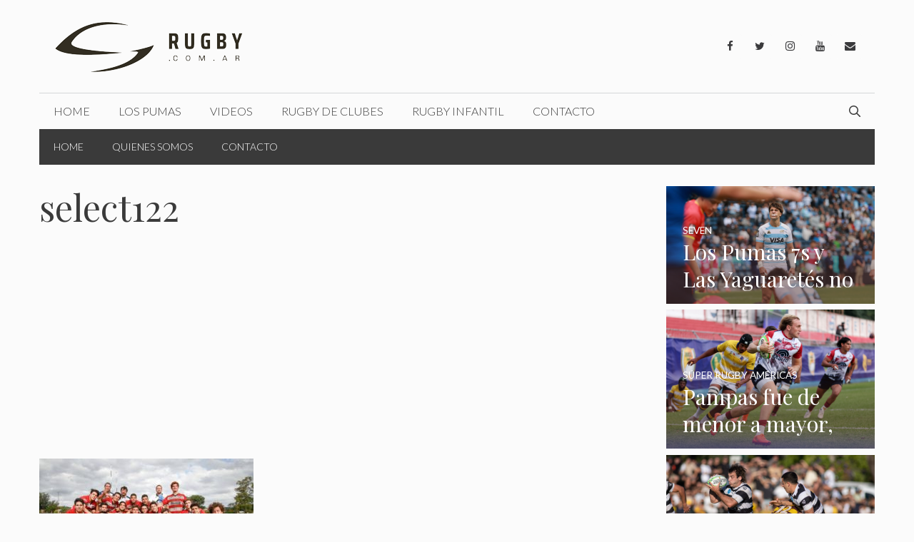

--- FILE ---
content_type: text/html; charset=utf-8
request_url: https://www.google.com/recaptcha/api2/aframe
body_size: 250
content:
<!DOCTYPE HTML><html><head><meta http-equiv="content-type" content="text/html; charset=UTF-8"></head><body><script nonce="PZgRdylHECjFdZk0N_f2IQ">/** Anti-fraud and anti-abuse applications only. See google.com/recaptcha */ try{var clients={'sodar':'https://pagead2.googlesyndication.com/pagead/sodar?'};window.addEventListener("message",function(a){try{if(a.source===window.parent){var b=JSON.parse(a.data);var c=clients[b['id']];if(c){var d=document.createElement('img');d.src=c+b['params']+'&rc='+(localStorage.getItem("rc::a")?sessionStorage.getItem("rc::b"):"");window.document.body.appendChild(d);sessionStorage.setItem("rc::e",parseInt(sessionStorage.getItem("rc::e")||0)+1);localStorage.setItem("rc::h",'1769183300078');}}}catch(b){}});window.parent.postMessage("_grecaptcha_ready", "*");}catch(b){}</script></body></html>